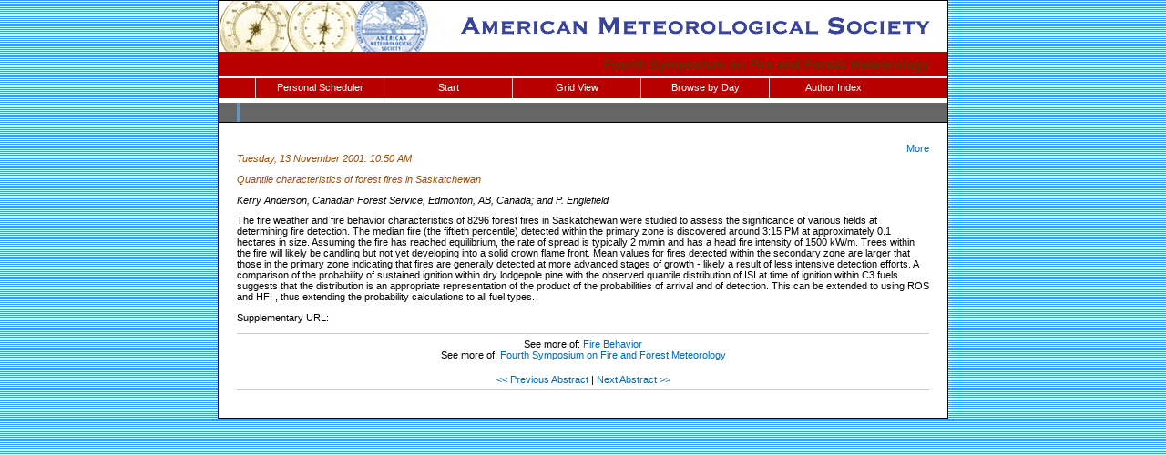

--- FILE ---
content_type: text/html; charset=utf-8
request_url: https://ams.confex.com/ams/4FIRE/webprogram/Paper25387.html
body_size: 1563
content:
<html>

	<head>
		<link href="stylesheets/webprogram.css" rel="stylesheet" type="text/css">
		<title>Abstract: Quantile characteristics of forest fires in Saskatchewan (Fourth Symposium on Fire and Forest Meteorology)</title>
		<meta name="keywords" content="4FIRE_4fire, K. Anderson, P. Englefield">
	</head>
	
	<body class="paper">
	
		<div class="page">
			
			<a name="top"></a>

			<div class="banner">
				<a href="http://www.ametsoc.org/" target="_blank"><img src="images/banner.gif" alt="http://www.ametsoc.org/" border="0"></a>
			</div>
			<div class="pagetitle"><a href="" target="_blank">Fourth Symposium on Fire and Forest Meteorology</a></div>
			
			
				
<div id="nav" class="navigation">
	<ul>
	<li><a href="../schedule/index.cgi">Personal Scheduler</a></li>
	<li><a href="start.html" >Start</a></li>
	<li><a href="ataglance.html">Grid View</a></li>
	
	
		<li><a href="meeting.html" >Browse by Day</a>
	
	
	<li><a href="allauthors.html"
		>Author Index</a></li>
	
	

	
	<div class="clearleft"></div>
</div>

			
			
			<h2 class="subtitle">
	<span class="number">
		
</span></h2>


			<div class="content">
				
<div class="addthis">
			<div class="addthis_toolbox addthis_default_style">

			<a class="addthis_button_facebook"></a>
			<a class="addthis_button_twitter"></a>
			<a class="addthis_button_google"></a>
			<a href="http://addthis.com/bookmark.php?v=250&amp;username=ametsoc" class="addthis_button_compact">More</a>
			<span class="addthis_separator"></span>

			<script type="text/javascript" src="http://s7.addthis.com/js/250/addthis_widget.js#username=ametsoc"></script>
			</div>
			<script type="text/javascript">
			var addthis_config = {
			    data_track_clickback: TRUE
			}
			</script>
			
		</div>

	
	<div class="datetime">Tuesday, 13 November 2001: 10:50 AM</div>
	<div class="datetime">Quantile characteristics of forest fires in Saskatchewan</div>
	<div class="location"></div>



	
	<div class="paperauthors">
	
		Kerry Anderson, Canadian Forest Service, Edmonton, AB, Canada; and P. Englefield
	
</div>

	
	<div class="media">
			
	
	</div>

	


	


	


	
	


	<div class="abstract">
		The fire weather and fire behavior characteristics of 8296 forest fires in Saskatchewan were studied to assess the significance of various fields at determining fire detection.  The median fire (the fiftieth percentile) detected within the primary zone is discovered around 3:15 PM at approximately 0.1 hectares in size.  Assuming the fire has reached equilibrium, the rate of spread is typically 2 m/min and has a head fire intensity of 1500 kW/m.  Trees within the fire will likely be candling but not yet developing into a solid crown flame front.  Mean values for fires detected within the secondary zone are larger that those in the primary zone indicating that fires are generally detected at more advanced stages of growth - likely a result of less intensive detection efforts.  A comparison of the probability of sustained ignition within dry lodgepole pine with the observed quantile distribution of ISI at time of ignition within C3 fuels suggests that the distribution is an appropriate representation of the product of the probabilities of arrival and of detection.  This can be extended to using ROS and HFI , thus extending the probability calculations to all fuel types.
	</div>


		<P>Supplementary URL:   
<div class="footer">	
	<div class="parents">
	See more of: <a href="Session12142.html">Fire Behavior</a><br>

	

	See more of: <a href="4FIRE.html">Fourth Symposium on Fire and Forest Meteorology</a>
</div>

	
	<div class="siblings">
	
		
			<a href="Paper25768.html">&lt;&lt; Previous Abstract</a>
		

		|

		
			<a href="Paper25603.html">Next Abstract &gt;&gt;</a>
		
	
</div>


	

</div>


			</div>
			
		</div>
		
	</body>
</html>
	
